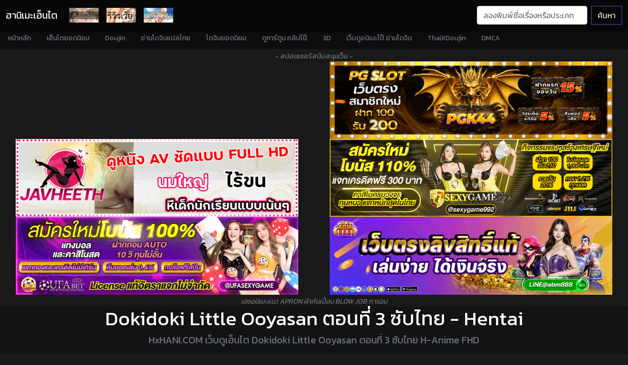

--- FILE ---
content_type: text/html; charset=UTF-8
request_url: https://hxhani.com/watch?v=00036
body_size: 10873
content:
<!doctype html>
<html lang="th">
<head>
<link rel="preconnect" href="https://cloud.hxhani.com">
<!-- Wyvern Inset Data -->
<!-- Wyvern Verification -->
<link rel="dns-prefetch" href="https://www.googletagmanager.com/">
<!-- Global site tag (gtag.js) - Google Analytics -->
<script async src="https://www.googletagmanager.com/gtag/js?id=UA-110146880-4"></script>
<script>
  window.dataLayer = window.dataLayer || [];
  function gtag(){dataLayer.push(arguments);}
  gtag('js', new Date());

  gtag('config', 'UA-110146880-4');
</script>
<meta name="google-site-verification" content="HDoQZVqc0zSWBqQLGwpiWSmPwBM6gR3ExHcJzKt--R4" />
<meta name="google-site-verification" content="cZRazidhExI0ZkbixvvvHB6Mo4e3IouiNAkXEjEb1TI" />
<meta name="msvalidate.01" content="BDA38F3C5F2B79E1469F2C3C1E194D1F" />
<meta name="stats-in-th" content="e4b3" />
<meta name="Trafficstars" content="62797">

<!-- Wyvern Setting -->
<meta name="theme-color" content="#0d0d0d" />
<meta property="og:locale" content="th_TH">
<meta charset="UTF-8">
<meta http-equiv="Content-Type" content="text/html; charset=UTF-8">
<link rel="icon" href="https://hxhani.com/favicon.png">
<link rel="icon" href="https://hxhani.com/favicon.png" type="image/png">
<link rel="shortcut icon" href="https://hxhani.com/favicon.ico" type="img/x-icon">
<meta name="author" content="HxHANI.COM - GuestyKung">
<meta name="viewport" content="width=device-width, initial-scale=1.0">
<meta http-equiv="X-UA-Compatible" content="IE=edge">
<meta name="Generator" content="Yukina TS Editor 2.5n">
<!-- Wyvern Seo -->
<meta name="Googlebot" content="index, follow" />
<meta name="MSNbot" content="index, follow" />
<meta name="robots" content="index, follow" />
<meta name="Googlebot" content="follow" />
<meta name="MSNbot" content="follow" />
<meta name="robots" content="follow" />
<meta name="Googlebot" content="index" />
<meta name="MSNbot" content="index" />
<meta name="robots" content="index" />
<meta name="twitter:card" content="summary_large_image" />
<meta name="twitter:description" content="ดูเฮ็นไต Dokidoki Little Ooyasan ตอนที่ 3 ซับไทย 720P บน hxhani.com เว็บดูเฮ็นไตฟรี HD ดูง่าย โหลดไว ดูได้ทุกเรื่อง" />
<meta name="twitter:title" content="HENTAI Dokidoki Little Ooyasan ตอนที่ 3 ซับไทย 720P" />
<meta name="twitter:image" content="https://hxhani.com/images/hentai_kaiMmUiTaA.jpg" />
<meta name="twitter:site" content="@nyaneroge" />
<meta name="twitter:creator" content="@erogeth" />
<meta property="og:title" content="Dokidoki Little Ooyasan ตอนที่ 3 ซับไทย | ดู Hentai ซับไทย อนิเมะโป๊ HD #เฮ็นไตซับไทย" />
<meta property="og:url" content="https://hxhani.com/watch?v=00036" />
<meta property="og:image" content="https://hxhani.com/images/kaiMmUiTaA.jpg" />
<meta property="og:type" content="video.movie">
<meta property="video:tag" content="">
<meta property="og:video:url" content="https://hxhani.com/watch?v=00036">
<meta property="og:video:type" content="text/html">
<meta property="video:duration" content="990">
<meta property="video:release_date" content="2019-05-10 23:01:13">
<meta property="og:description" content="Dokidoki Little Ooyasan ตอนที่ 3 ดู Anime-Hentai 720P Uncensored ไม่เซ็นเซอร์ 18+ Download เฮ็นไทซับไทย ดู Hentai H-Anime ดูอนิเมะโป๊ซับไทย ดูเฮ็นไทออนไลน์ฟรี Hentai Free ดู hanime ดู hentai เฮ็นไทญี่ปุ่น">
<meta property="article:section" content="เซนเซอร์">
<meta name="keywords" content="HANIME (อนิเมะโป๊), AHEGAO สีหน้าฟิน,APRON ผ้ากันเปื้อน,BLOW JOB การอม,BODYSUIT ชุดรัดรูป,CENSORED เซ็นเซอร์,COSPLAY คอสเพลย์,CREAMPIE การหลั่งใน,CUNNILINGUS ใช้ปาก,FOOT JOB ใช้เท้าช่วย,GLASSES แว่น,HAND JOB ใช้มือช่วย,HENTAI เฮ็นไต,LOLICON เด็กผู้หญิง,MASTURBATION การช่วยตัวเอง,SMALL BREASTS สาวหน้าอกเล็ก,STOCKINGS ถุงน่อง">
<meta name="description" content="Dokidoki Little Ooyasan ตอนที่ 3 ดู Anime-Hentai 720P Uncensored ไม่เซ็นเซอร์ 18+ Download เฮ็นไทซับไทย ดู Hentai H-Anime ดูอนิเมะโป๊ซับไทย ดูเฮ็นไทออนไลน์ฟรี Hentai Free ดู hanime ดู hentai เฮ็นไทญี่ปุ่น">
<meta http-equiv="last-modified" content="2019/05/10">
<meta name="eroge" content="2026-01-20 10:09:17, cached">
<meta name="revised" content="2026/01/20" />
<meta name="revisit-after" content="3 days">
<title>Dokidoki Little Ooyasan ตอนที่ 3 ซับไทย | ดู Hentai ซับไทย อนิเมะโป๊ HD #เฮ็นไตซับไทย</title><!-- Wyvern Inset Crossing -->
<!-- Wyvern Wear CSS -->
<!-- Bootstrap core CSS -->
<link href="https://eroge.hxhani.com/css/bootstrap.min.css" rel="stylesheet">
<link href="https://eroge.hxhani.com/css/offcanvas.css" rel="stylesheet">
<link href="https://eroge.hxhani.com/css/customize.css" rel="stylesheet">
<!-- Your custom styles (optional) -->
<link href="https://fonts.googleapis.com/css?family=Kanit&display=swap" rel="stylesheet">
<link rel="stylesheet" href="https://pro.fontawesome.com/releases/v5.10.0/css/all.css" integrity="sha384-AYmEC3Yw5cVb3ZcuHtOA93w35dYTsvhLPVnYs9eStHfGJvOvKxVfELGroGkvsg+p" crossorigin="anonymous"/>
<link href="https://eroge.hxhani.com/css/style.css?v=3" rel="stylesheet">
<!-- Wyvern Inset Java -->
<!-- Wyvern Wear JavaScript -->
<script type="text/javascript" src="https://eroge.hxhani.com/js/lazyload.js" async=""></script>
<script type="text/javascript" src="https://eroge.hxhani.com/js/jquery.min.js"></script></head>
<body class="font-body">
<!-- Wyvern Inset Navii -->
<div class="doujinmenu">
<nav class="navbar navbar-expand-lg fixed-top navbar-dark navbar-dark-bg transition" aria-label="Main navigation">
  <div class="container-fluid">
    <a class="navbar-brand" href="/" title="/">ฮานิเมะเฮ็นไต</a>
    <button class="navbar-toggler p-0 border-0" type="button" id="navbarSideCollapse" aria-label="Toggle navigation">
      <span class="navbar-toggler-icon"></span>
    </button>

    <div class="navbar-collapse offcanvas-collapse" id="navbarsExampleDefault">
      <ul class="navbar-nav me-auto mb-2 mb-lg-0">
        <li class="nav-item">
        <a href="/doujin-thai" title="โดจิน" class="nav-link img-fluid"><img class="lazy" data-src="https://eroge.hxhani.com/img/doujin.png" width="60px" height="30px" alt="เว็บอ่านโดจินแปลไทย"></a>
        </li>
        <li class="nav-item">
        <a href="/โดจิน" title="doujinshi" class="nav-link img-fluid"><img class="lazy" data-src="https://eroge.hxhani.com/img/review.jpg" width="60px" height="30px" alt="รวมเว็บอ่านโดจิน"></a>
        </li>
        <li class="nav-item">
        <a href="/images" class="nav-link img-fluid" title="ภาพอนิเมะลามก"><img class="lazy" data-src="https://eroge.hxhani.com/img/wallpaper.png" width="60px" height="30px" alt="ดาวน์โหลดภาพพื้นหลังมือถือฟรี Wallpaper Desktop"></a>
        </li>
      </ul>
      <form class="d-flex" action="/search">
        <input class="form-control me-2" type="search" name="q" placeholder="ลองพิมพ์ชื่อเรื่องหรือประเภทเฮ็นไตเพื่อค้นหา..." aria-label="Search">
        <button class="btn btn-outline-purple" type="submit">ค้นหา</button>
      </form>
    </div>
  </div>
</nav>

<div class="nav-scroller navbar-dark-body-bg shadow-sm">
  <nav class="nav nav-underline" aria-label="Secondary navigation">
            <a class="nav-link" title="HxAni" href="/">
              หน้าหลัก
            </a>
            <a class="nav-link" title="โดจินฮิต" href="/top-10-hentai">
              เฮ็นไตยอดนิยม
            </a>
            <a class="nav-link" title="โดจิน" href="/doujin">
              Doujin
            </a>
            <a class="nav-link" title="อ่านโดจิน" href="/doujin-thai">
              อ่านโดจินแปลไทย
            </a>
            <a class="nav-link" title="โดจินฮิต" href="/top-10-doujin">
              โดจินยอดนิยม
            </a>
            <a class="nav-link" title="คลิปโป๊" href="/porn">
              ดูการ์ตูน คลิปโป๊
            </a>
            <a class="nav-link" title="การ์ตูนโป๊" href="/3d">
              3D
            </a>
            <a class="nav-link" title="เว็บดูการ์ตูนโป๊" href="https://thai-hentai.com">
              เว็บดูอนิเมะโป๊ อ่านโดจิน
            </a>
            <a class="nav-link" title="โดจินxxx" href="https://hxhani.com/thai">
              ThaiXDoujin
            </a>
            <a class="nav-link" title="DMCA" href="/dmca">
              DMCA
            </a>
  </nav>
</div>
</div>
<section class="font-body container-fluid">
<div class="d-flex justify-content-center"> <a href="https://thai-hentai.com/hanime/kaiMmUiTaA/" title="Dokidoki Little Ooyasan ตอนที่ 3 ซับไทย ดูเฮ็นไต H-Anime" rel="dofollow" class="text-center link-dark center_2dth"><small class="text-muted">- สปอนเซอร์สนับสนุนเว็บ -</small></a> </div>
<div class="row rowfix">
    <div class="col-md-6 rowfix center_2dth">
        <div class="col-md-12 img-fluid2 ads-900x250 lazy" data-cl-spot="2090361" style="display: inline-block; position: relative; overflow: hidden;"></div>
        <div class="col-md-12 img-fluid2 ads-900x250 lazy" data-cl-spot="2090363" style="display: inline-block; position: relative; overflow: hidden;"></div>
    </div>
    <div class="col-md-6">
        <a href="https://pgk44b.com/" title="PGK44"><img data-src="https://cloud.hxhani.com/i/1112181.gif" class="img-fluid2 ads-900x250 lazy" alt="PGK44"  width="728" height="200"></a>
    </div>
    <div class="col-md-6">
        <a href="https://javheeth.info/" title="JAV"><img data-src="https://cloud.hxhani.com/i/1214037.gif" class="img-fluid2 ads-900x250 lazy" alt="JAV"  width="728" height="200"></a>
    </div>
    <div class="col-md-6">
        <a href="https://sexygame992d.com/" title="Sexygame992"><img data-src="https://cloud.hxhani.com/i/sexygame-sagame-pgslot-joker-lotto-sbobet-huay_.gif" class="img-fluid2 ads-900x250 lazy" alt="Sexygame992"  width="728" height="200"></a>
    </div>
    <div class="col-md-6">
        <a href="https://www.ufasexygame9.com/" title="Ufasexygame"><img data-src="https://cloud.hxhani.com/i/ufasexygame-ufa-pgslot-sagame-huay-fifa_.gif" class="img-fluid2 ads-900x250 lazy" alt="Ufasexygame"  width="728" height="200"></a>
    </div>
    <div class="col-md-6">
        <a href="https://amb888.ceo/" title="amb888"><img data-src="https://cloud.hxhani.com/i/amb888.gif" class="img-fluid2 ads-900x250 lazy" alt="amb888" width="728" height="200"></a>
    </div>
</div>
<div class="d-flex justify-content-center"> <i class="text-center link-dark center_2dth"><small class="text-muted"> เฮชอนิเมะแนว APRON ผ้ากันเปื้อน BLOW JOB การอม </small></i> </div>
</section>

<section class="bg-dark3 jumbotron text-center">
      <h1>Dokidoki Little Ooyasan ตอนที่ 3 ซับไทย - Hentai</h1>
      <h6><p class="lead text-muted">HxHANI.COM เว็บดูเฮ็นไต Dokidoki Little Ooyasan ตอนที่ 3 ซับไทย H-Anime FHD</p></h6>
      <small><a class="small" href="https://netoruhentai.com/hentai/AaTiUmMiak/" title="ดูเฮ็นไต H-Anime Dokidoki Little Ooyasan ตอนที่ 3 ซับไทย ซับไทย"> ดูเฮ็นไต Dokidoki Little Ooyasan ตอนที่ 3 ซับไทย กดตรงนี้</a></small>
</section>

<section class="font-body container-fluid">
  <div class="row">
    <div class="col-sm-12 col-lg-10 hentaianime" id="allplayer"> </div>

    <div class="col-12 col-lg-2 desk-display2 text-center">
        <div class="row">
            <div class="col">
                <div class="btn-toolbar mb-3 justify-content-end" role="toolbar" aria-label="Toolbar with button groups">
                    <div class="ads-300x100">
                        <a rel="dofollow" style="color: #ffffff;" href="https://webdoujin.com" title="เว็บอ่านโดจินแปลไทย" target="_blank">
				<img class="lazy" src="https://eroge.hxhani.com/banner/b-webdoujin.jpg">
                            </video>
                        </a>
                    </div>
                </div>
            </div>
                <div class="col-6 col-md-12 change-player text-center">
                    <!-- Button trigger modal -->
                    <button type="button" class="changeplayer" data-bs-toggle="modal" data-bs-target="#HENTAISUPERPLAYER">
                        กดเปลี่ยนตัวเล่น
                    </button>
                </div>
<div class="col center_2dth ads-300x100">
</div>
                <div class="col-6 col-md-12 download-hentai text-center">
                    <!-- Button trigger modal -->
                    <button type="button" class="downloadhentai" data-bs-toggle="modal" data-bs-target="#HENTAISUPERDOWNLOAD">
                        กดดาวน์โหลด
                    </button>
                </div>
<div class="col center_2dth ads-300x100">
</div>
</div>
            </div>
            </div>
</div>

<div class="row">
  <div class="col-12 mole-display2">
  <div class="alert alert-warning" role="alert">
  ขณะนี้ท่านกำลังรับชมเฮ็นไตอนิเมะเรื่อง Dokidoki Little Ooyasan ตอนที่ 3 ซับไทย ปล่อยเมื่อ: 2018/10/26 <a class="alert-link select_player" pid="hdplayer">HD กดเลย</a> ดูจบแล้วอย่าลืมคอมเม้นนะ | <a class="alert-link select_player" pid="vk">สำรอง</a> <a class="alert-link" href="https://hxhani.com/download?v=00036&type=hanime">(ดาวน์โหลด)</a>
  </div>
  </div>
<div class="col-6 download-hentai text-start mole-display2">
<button type="button" class="changeplayer" data-bs-toggle="modal" data-bs-target="#HENTAISUPERPLAYER">
                        เปลี่ยนตัวเล่น
</button>
  </div>
  <div class="col-6 download-hentai text-end mole-display2">
                    <button type="button" class="downloadhentai" data-bs-toggle="modal" data-bs-target="#HENTAISUPERDOWNLOAD">
                        ดาวน์โหลด
                    </button>
  </div>
</div>

<div class="container-fluid font-body">
 <div class="row rowfix" style="min-height: 200px !important;">
 <div class="d-flex justify-content-center"> <a href="https://thai-hentai.com/hanime/kaiMmUiTaA/" title="Dokidoki Little Ooyasan ตอนที่ 3 ซับไทย ดูเฮ็นไต H-Anime" rel="dofollow" class="text-center link-dark center_2dth"><small class="text-muted">- สปอนเซอร์สนับสนุนเว็บ -</small></a> </div>
    <div class="col-md-6 rowfix center_2dth">
        <div class="col-md-12 img-fluid2 ads-900x250 lazy" data-cl-spot="2090365" style="display: inline-block; position: relative; overflow: hidden;"></div>
        <div class="col-md-12 img-fluid2 ads-900x250 lazy" data-cl-spot="2090367" style="display: inline-block; position: relative; overflow: hidden;"></div>
    </div>
    <div class="col-md-6">
        <a href="https://cutt.ly/5rhZMxV6" title="UFA365 เติมเต็มทุกประสบการณ์"><img data-src="https://cloud.hxhani.com/i/ufa365.gif" class="img-fluid2 ads-900x250 lazy" alt="UFA365 เติมเต็มทุกประสบการณ์"  width="728" height="200"></a>
    </div>
    <div class="col-md-6 center_2dth">
        <div class="img-fluid2 ads-900x250 lazy" data-cl-spot="2090373" style="display: inline-block; position: relative; overflow: hidden;"></div>
    </div>
    <div class="col-md-6 center_2dth">
        <div class="img-fluid2 ads-900x250 lazy" data-cl-spot="2090375" style="display: inline-block; position: relative; overflow: hidden;"></div>
    </div>
 </div>
 </div>

<div class="container-fluid font-body mole-display">
<div class="d-flex justify-content-center"><a href="https://hxhani.com/hentai" title="ดูเฮ็นไต Hentai Anime การ์ตูนโป๊ 18+ ซับไทย" rel="dofollow" class="text-center link-dark center_2dth"><small class="text-muted">- 18+ แนะนำ -</small></a></div>
<div class="row">
<div class="col-md-3 col-sm-4 col-xs-6 center_2dth image-container anime-list">
<a class="hentaisubthai text-white" href="https://hxhani.com/hentai-UAeiiuwGAI/" title="อนิเมะหนูโดนลวนลามบนรถไฟ">
<img width="640" height="360" class="img-fluid lazy" data-src="https://hxhani.com/anime/UAeiiuwGAI.jpg" alt="อนิเมะหนูโดนลวนลามบนรถไฟ" onError="this.onerror=null;this.src='https://hxhani.com/no_image_available.jpg';" />
<div class="title_anime"><p>อนิเมะหนูโดนลวนลามบนรถไฟ</p></div>
<h1 class="badge bg-dark cen_anime">ดู <span class="badge bg-danger">72.4K</span> ครั้ง</h1>
</a>
</div>
</div>

</div>
<div class="card text-white bg-dark2 container-full">
  <div class="card-header">
<p class="float-left">เพิ่มเติม</p>

  </div>
  <div class="card-body">
<div style="clear:both"></div>

<div align="center">Dokidoki Little Ooyasan ตอนที่ 3 ซับไทย ดูเเล้ว 75351 ครั้ง<br>ภาพแนะนำ</div>
<img class="img-fluid lazy" src="https://hxhani.com/previews/kaiMmUiTaA.jpg" data-src="https://hxhani.com/previews/hentai_kaiMmUiTaA.jpg" alt="Dokidoki Little Ooyasan ตอนที่ 3 ซับไทย" onError="this.onerror=null;this.src='https://hxhani.com/no_image_available.jpg';" />
<div align="center" class="well well-sm watch-detail">
แปลไทยโดย: <a href='https://www.google.com/search?q=Tomosama+site%3Afacebook.com' target='blank'>Tomosama</a><br>ปล่อยเมื่อ: 2018/10/26<br />
สตูดิโอ: Collaborationworks<br>
<a href='https://hxhani.com/hentai' target='_blank'>HANIME (อนิเมะโป๊)</a>, <a href='https://hxhani.com/genre/AHEGAO-สีหน้าฟิน/' target='_blank'> AHEGAO สีหน้าฟิน</a>, <a href='https://hxhani.com/genre/APRON-ผ้ากันเปื้อน/' target='_blank'>APRON ผ้ากันเปื้อน</a>, <a href='https://hxhani.com/genre/BLOW-JOB-การอม/' target='_blank'>BLOW JOB การอม</a>, <a href='https://hxhani.com/genre/BODYSUIT-ชุดรัดรูป/' target='_blank'>BODYSUIT ชุดรัดรูป</a>, <a href='https://hxhani.com/genre/CENSORED-เซ็นเซอร์/' target='_blank'>CENSORED เซ็นเซอร์</a>, <a href='https://hxhani.com/genre/COSPLAY-คอสเพลย์/' target='_blank'>COSPLAY คอสเพลย์</a>, <a href='https://hxhani.com/genre/CREAMPIE-การหลั่งใน/' target='_blank'>CREAMPIE การหลั่งใน</a>, <a href='https://hxhani.com/genre/CUNNILINGUS-ใช้ปาก/' target='_blank'>CUNNILINGUS ใช้ปาก</a>, <a href='https://hxhani.com/genre/FOOT-JOB-ใช้เท้าช่วย/' target='_blank'>FOOT JOB ใช้เท้าช่วย</a>, <a href='https://hxhani.com/genre/GLASSES-แว่น/' target='_blank'>GLASSES แว่น</a>, <a href='https://hxhani.com/genre/HAND-JOB-ใช้มือช่วย/' target='_blank'>HAND JOB ใช้มือช่วย</a>, <a href='https://hxhani.com/genre/HENTAI-เฮ็นไต/' target='_blank'>HENTAI เฮ็นไต</a>, <a href='https://hxhani.com/genre/LOLICON-เด็กผู้หญิง/' target='_blank'>LOLICON เด็กผู้หญิง</a>, <a href='https://hxhani.com/genre/MASTURBATION-การช่วยตัวเอง/' target='_blank'>MASTURBATION การช่วยตัวเอง</a>, <a href='https://hxhani.com/genre/SMALL-BREASTS-สาวหน้าอกเล็ก/' target='_blank'>SMALL BREASTS สาวหน้าอกเล็ก</a>, <a href='https://hxhani.com/genre/STOCKINGS-ถุงน่อง/' target='_blank'>STOCKINGS ถุงน่อง</a><br>
อัพโหลดเมื่อ 2019-05-10 23:01:13<div class="container-fluid font-body mole-display">
<div class="row">
<div class="col-md-3 col-sm-4 col-xs-6 center_2dth image-container anime-list">
<div data-cl-spot="2078596"></div></div>
</div>
</div>
<!--Comments-->
<div class="card card-comments mb-3 wow fadeIn bg-dark4">
    <div class="card-header font-weight-bold">ร่วมแสดงความรู้สึกหลังดู</div>
    <div class="card-body">

<div id="disqus_thread"></div>
<script>

/**
*  RECOMMENDED CONFIGURATION VARIABLES: EDIT AND UNCOMMENT THE SECTION BELOW TO INSERT DYNAMIC VALUES FROM YOUR PLATFORM OR CMS.
*  LEARN WHY DEFINING THESE VARIABLES IS IMPORTANT: https://disqus.com/admin/universalcode/#configuration-variables*/
/*
var disqus_config = function () {
this.page.url = PAGE_URL;  // Replace PAGE_URL with your page's canonical URL variable
this.page.identifier = PAGE_IDENTIFIER; // Replace PAGE_IDENTIFIER with your page's unique identifier variable
};
*/
var disqus_config = function () {
    this.page.url = 'https://h-ani.com/watch?v=00036';
};
(function() { // DON'T EDIT BELOW THIS LINE
var d = document, s = d.createElement('script');
s.src = 'https://h-anime-1.disqus.com/embed.js';
s.setAttribute('data-timestamp', +new Date());
(d.head || d.body).appendChild(s);
})();
</script>
<noscript>Please enable JavaScript to view the <a href="https://disqus.com/?ref_noscript">comments powered by Disqus.</a></noscript>
                            

    </div>
</div>
<!--/.Comments-->

</div>
</div>

</div>

    <div class="col center_2dth desk-display">
<div class="d-flex justify-content-center"><small class="text-muted text-center center_2dth nekoxxx">- สิ่งที่คุณอาจสนใจ -</small></div>
<div data-cl-spot="2078601"></div>	</div>

    <div class="col center_2dth mole-display">
<div class="d-flex justify-content-center"><small class="text-muted text-center center_2dth nekoxxx">- สิ่งที่คุณอาจสนใจ -</small></div>
<div data-cl-spot="2078603"></div>	</div>

<div class="d-flex justify-content-center"><a href="https://hxhani.com/hanime" title="ดอนิเมะH แปลไทย Hentai การ์ตูน18+ เฮ็นไตซับไทย" rel="dofollow" class="text-center link-dark center_2dth"><small class="text-muted">- เฮ็นไตแนะนำ -</small></a></div>

<div class="row">
<div class="col-md-3 col-sm-4 col-xs-6 center_2dth image-container anime-list">
<a class="hentaisubthai text-white" href="https://hxhani.com/watch?v=01281" title="Kanojo Face The Animation ตอนที่ 2 ซับไทย">
<img width="640" height="360" class="hentaiimages img-fluid lazy" data-src="https://hxhani.com/images/hIIBj8iigi.jpg" alt="Kanojo Face The Animation ตอนที่ 2 ซับไทย" onError="this.onerror=null;this.src='https://hxhani.com/no_image_available.jpg';" />
<div class="title_anime"><p>Kanojo Face The Animation ตอนที่ 2 ซับไทย</p></div>
<h1 class="badge bg-dark cen_anime">ดู <span class="badge bg-warning text-dark">29.9K</span> ครั้ง</h1>
</a>
<br><br>
</div>
<div class="col-md-3 col-sm-4 col-xs-6 center_2dth image-container anime-list">
<a class="hentaisubthai text-white" href="https://hxhani.com/watch?v=01247" title="Seika Jogakuin Kounin Sao Ojisan ตอนที่ 6 ซับไทย">
<img width="640" height="360" class="hentaiimages img-fluid lazy" data-src="https://hxhani.com/images/EaIaCAudDM.jpg" alt="Seika Jogakuin Kounin Sao Ojisan ตอนที่ 6 ซับไทย" onError="this.onerror=null;this.src='https://hxhani.com/no_image_available.jpg';" />
<div class="title_anime"><p>Seika Jogakuin Kounin Sao Ojisan ตอนที่ 6 ซับไทย</p></div>
<h1 class="badge bg-dark cen_anime">ดู <span class="badge bg-warning text-dark">49.7K</span> ครั้ง</h1>
</a>
<br><br>
</div>
<div class="col-md-3 col-sm-4 col-xs-6 center_2dth image-container anime-list">
<a class="hentaisubthai text-white" href="https://hxhani.com/watch?v=00346" title="Kyonyuu JK ga Ojisan Chinpo to Jupo Jupo Iyarashii Sex Shitemasu ตอนที่ 2 ซับไทย">
<img width="640" height="360" class="hentaiimages img-fluid lazy" data-src="https://hxhani.com/images/FmkhiHaDjI.jpg" alt="Kyonyuu JK ga Ojisan Chinpo to Jupo Jupo Iyarashii Sex Shitemasu ตอนที่ 2 ซับไทย" onError="this.onerror=null;this.src='https://hxhani.com/no_image_available.jpg';" />
<div class="title_anime"><p>Kyonyuu JK ga Ojisan Chinpo to Jupo Jupo Iyarashii Sex Shitemasu ตอนที่ 2 ซับไทย</p></div>
<h1 class="badge bg-dark cen_anime">ดู <span class="badge bg-warning text-dark">71.3K</span> ครั้ง</h1>
</a>
<br><br>
</div>
<div class="col-md-3 col-sm-4 col-xs-6 center_2dth image-container anime-list">
<a class="hentaisubthai text-white" href="https://hxhani.com/watch?v=01207" title="Kateikyoushi x ** 2 The Animation ตอนที่ 2 ซับไทย">
<img width="640" height="360" class="hentaiimages img-fluid lazy" data-src="https://hxhani.com/images/OIkKsumnBo.jpg" alt="Kateikyoushi x ** 2 The Animation ตอนที่ 2 ซับไทย" onError="this.onerror=null;this.src='https://hxhani.com/no_image_available.jpg';" />
<div class="title_anime"><p>Kateikyoushi x ** 2 The Animation ตอนที่ 2 ซับไทย</p></div>
<h1 class="badge bg-dark cen_anime">ดู <span class="badge bg-warning text-dark">79.1K</span> ครั้ง</h1>
</a>
<br><br>
</div>
</div>

  <div class="d-flex justify-content-center"><small class="text-muted text-center center_2dth">- สปอนเซอร์โฆษณา -</small></div>
  <div class="col center_2dth">
<div data-cl-spot="2078606"></div>	</div>
<br><br>
</section>

<div class="modal fade" id="HENTAISUPERPLAYER" tabindex="-1" aria-labelledby="HENTAISUPERPLAYERS" aria-hidden="true">
                        <div class="modal-dialog modal-dialog-centered">
                            <div class="modal-content bg-dark">
                                <div class="modal-header">
                                    <h5 class="modal-title" id="HENTAISUPERPLAYERS">เปลี่ยนตัวเล่น</h5>
                                    <button type="button" class="btn-close" data-bs-dismiss="modal" aria-label="Close"></button>
                                </div>
                                <div class="modal-body">
                                    <div class="row">
                                        <div class="col-6 text-start">
                                            กดที่ชื่อเชิร์ฟเวอร์เพื่อเลือกตัวเล่นเฮ็นไต
                                        </div>
                                        <div class="col-6 text-end">
                                            คุณภาพ
                                        </div>
                                        <div class="col-12 text-start">
                                            <table class="table table-dark">
                                                <thead>
                                                    <tr>
                                                        <th scope="col" style="width: 50%;">เซิร์ฟเวอร์</th>
                                                        <th scope="col" style="width: 20%;">ความชัด</th>
                                                        <th scope="col" style="width: 30%;">เน็ต</th>
                                                    </tr>
                                                </thead>
                                                <tbody>
                                                    <tr class="select_player" pid="mobile">
                                                        <th><i class="fas fa-play"></i> มือถือไว</th>
                                                        <td>480p</td>
                                                        <td><i class="far fa-star"></i>1MB</td>
                                                    </tr>
                                                                                                        <tr class="select_player" pid="mediaplayer">
                                                        <th><i class="fas fa-play"></i> FullHD</th>
                                                        <td>1080p</td>
                                                        <td><i class="far fa-star"></i>10MB</td>
                                                    </tr>
                                                                                                        <tr class="select_player" pid="google-drive">
                                                        <th><i class="fas fa-play"></i> GOOGLE</th>
                                                        <td>1080p</td>
                                                        <td><i class="far fa-star"></i>1MB</td>
                                                    </tr>
                                                                                                        <tr class="select_player" pid="fembed">
                                                        <th><i class="fas fa-play"></i> FEMBED</th>
                                                        <td>1080p</td>
                                                        <td><i class="far fa-star"></i>2MB</td>
                                                    </tr>
                                                                                                        <tr class="select_player" pid="vk">
                                                        <th><i class="fas fa-play"></i> VK</th>
                                                        <td>1080p</td>
                                                        <td><i class="far fa-star"></i>10MB</td>
                                                    </tr>
                                                                                                        <tr class="select_player" pid="streamsb">
                                                        <th><i class="fas fa-play"></i> MOON</th>
                                                        <td>720p</td>
                                                        <td><i class="far fa-star"></i>6MB</td>
                                                    </tr>
                                                                                                        <tr class="select_player" pid="streamtape">
                                                        <th><i class="fas fa-play"></i> STREAMTAPE</th>
                                                        <td>1080p</td>
                                                        <td><i class="far fa-star"></i>5MB</td>
                                                    </tr>
                                                                                                        <tr class="select_player" pid="rapidvideo">
                                                        <th><i class="fas fa-play"></i> RAPID</th>
                                                        <td>720p</td>
                                                        <td><i class="far fa-star"></i>5MB</td>
                                                    </tr>
                                                                                                        <tr class="select_player" pid="sdplayer">
                                                        <th><i class="fas fa-play"></i> SD</th>
                                                        <td>480p</td>
                                                        <td><i class="far fa-star"></i>3MB</td>
                                                    </tr>
                                                                                                        <tr class="select_player" pid="google-frame">
                                                        <th><i class="fas fa-play"></i> GOOGLE2</th>
                                                        <td>1080p</td>
                                                        <td><i class="far fa-star"></i>มือถือ</td>
                                                    </tr>
                                                                                                        <tr class="select_player" pid="google-drive2">
                                                        <th><i class="fas fa-play"></i> GOOGLE3</th>
                                                        <td>1080p</td>
                                                        <td><i class="far fa-star"></i>บ้าน</td>
                                                    </tr>
                                                                                                        <tr class="select_player" pid="google-drive3">
                                                        <th><i class="fas fa-play"></i> GOOGLE4</th>
                                                        <td>1080p</td>
                                                        <td><i class="far fa-star"></i>บ้าน</td>
                                                    </tr>
                                                                                                        <tr class="select_player" pid="fast">
                                                        <th><i class="fas fa-play"></i> ตัวเล่นไว</th>
                                                        <td>สูงสุด</td>
                                                        <td><i class="far fa-star"></i>มือถือ</td>
                                                    </tr>
                                                        <tr class="select_player" pid="newmobile">
        <th><i class="fas fa-play"></i> มือถือสำรอง</th>
        <td>480p</td>
        <td><i class="far fa-star"></i><i class="far fa-star"></i></td>
    </tr>
                                                </tbody>
                                            </table>
                                        </div>
                                    </div>
                                    <div class="modal-footer">
                                    <div data-cl-spot="2078599"></div>                                        <button type="button" class="btn btn-secondary" data-bs-dismiss="modal">ยกเลิก</button>
                                    </div>
                                </div>
                            </div>
                        </div>
                    </div>
                    <div class="modal fade" id="HENTAISUPERDOWNLOAD" tabindex="-1" aria-labelledby="HENTAISUPERDOWNLOADS" aria-hidden="true">
    <div class="modal-dialog modal-dialog-centered">
        <div class="modal-content bg-dark">
            <div class="modal-header">
                <h5 class="modal-title" id="HENTAISUPERDOWNLOADS">ดาวน์โหลดเฮ็นไตซับไทย</h5>
                <button type="button" class="btn-close" data-bs-dismiss="modal" aria-label="Close"></button>
            </div>
            <div class="modal-body">
                <div class="row">
                    <div class="col-6 text-start">
                        เลือกตัวเลือกที่จะดาวน์โหลด
                    </div>
                    <div class="col-6 text-end">
                        แนะนำเน็ตดีๆ
                    </div>
                    <div class="col-12 text-start">
                        <table class="table table-dark">
                            <thead>
                                <tr>
                                    <th scope="col" style="width: 60%;">เว็บโหลด</th>
                                    <th scope="col" style="width: 20%;">ประเภท</th>
                                    <th scope="col" style="width: 20%;">แนะนำ</th>
                                </tr>
                            </thead>
                            <tbody>
                                <tr class="hentaidownload" pid="hentai">
                                    <th><i class="fas fa-play"></i> Google Drive</th>
                                    <td>MP4</td>
                                    <td><i class="far fa-star"></i><i class="far fa-star"></i><i class="far fa-star"></i></td>
                                </tr>
                                                                <tr class="hentaidownload" pid="hanime">
                                    <th><i class="fas fa-play"></i> MediaFire</th>
                                    <td>MP4</td>
                                    <td><i class="far fa-star"></i><i class="far fa-star"></i></td>
                                </tr>
                                                                <tr class="hentaidownload" pid="ecchi">
                                    <th><i class="fas fa-play"></i> pCloud</th>
                                    <td>RAR</td>
                                    <td><i class="far fa-star"></i><i class="far fa-star"></i></td>
                                </tr>
                                                                <tr class="hentaidownload" pid="eroge">
                                    <th><i class="fas fa-play"></i> Anon</th>
                                    <td>RAR</td>
                                    <td><i class="far fa-star"></i><i class="far fa-star"></i></td>
                                </tr>
                                                                <tr class="hentaidownload" pid="ahegao">
                                    <th><i class="fas fa-play"></i> Embed</th>
                                    <td>MP4</td>
                                    <td><i class="far fa-star"></i></td>
                                </tr>
                                                            </tbody>
                        </table>
                    </div>
                </div>
                <div class="modal-footer">
                    <button type="button" class="btn btn-secondary" data-bs-dismiss="modal">ยกเลิก</button>
                </div>
            </div>
        </div>
    </div>
</div>

<!-- Wyvern Inset Boot -->
<div id="sticky-eat-bottom" style="background:transparent;bottom: 0; height: auto; left: 0; padding: 0px; position: fixed; text-align: center; width: 100%; z-index: 505; display:none;">

<a class="sticky-close" style="color: #FFF; text-shadow: 0px 0px 5px black; display: inline-block;"" onclick="stickyclose()"><img style="float: left;" alt="close-sticky" src="https://eroge.hxhani.com/icon/close.png" data-src="/core/ai/icon/close.png" width="25" height="25">&nbsp;ปิดโฆษณา</a>

<div class="sticky-eat-bottom-inside" style="padding-top: 5px;">

  <a class="ss6666" href="https://ibit.ly/ssgame66" rel="nofollow noopener"><img class="ss6666 lazy" data-src="https://cloud.hxhani.com/i/728x90-SSGAME66.webp" width="728" height="90" alt="ssgame6662"></a>

  <a class="ufanance" href="https://ibit.ly/ufanance" rel="nofollow noopener"><img class="ufanance lazy" data-src="https://cloud.hxhani.com/i/728x90-ufanance.webp" width="728" height="90" alt="ufanance"></a>

</div>

</div>
<!-- Footer -->

<footer class="page-footer font-small bg-dark3 pt-4 font-nav">



    <!-- Footer Links -->

    <div class="container-fluid text-center text-md-left">



      <!-- Grid row -->

      <div class="row">



        <!-- Grid column -->

        <div class="col-md-5 mt-md-0 mt-3">



          <!-- Content -->

          <h5 class="text-uppercase"><a href="https://hxhani.com/doujin-thai" title="โดจิน" rel="dofollow">Doujin โดจิน มังงะโป๊ การ์ตูนXxX</a></h5>

          <p>Hentai ซับไทย ดู H-Anime Subthai อนิเมะ18+ Anime-Hentai ออนไลน์ เฮ็นไตแปลไทย อนิเมะโป้ ซับไทย การ์ตูน18+ JAV-Uncensored 3D อ่านโดจิน มังฮวา แปลไทย HentaiThai HAnime-TH เฮ็นไท HentaiAnimeHD การ์ตูนลามกบนมือถือ<br>

GuestyKung ผู้บุกเบิกดินแดนความหื่น<br>

ดูแล้วชอบก็บุ๊คมาร์ค <a href="https://mangadoujin.com" title="โดจิน" rel="dofollow"><p class="text-info">เว็บอ่านโดจิน อ่านง่ายสบายตา 2025!</p></a></p>

<p class="text-danger">ติดต่อลงโฆษณา: <a href="/cdn-cgi/l/email-protection" class="__cf_email__" data-cfemail="7e161f1017131b0a163e110b0a12111115501d11500a16">[email&#160;protected]</a>

<p class="text-success">[ ติดต่อผ่านไลน์เพื่อความสดวกกว่าที่ไลน์ไอดี hanimeth ]</p></p></p>

            <ul class="list-unstyled">

              <li style="display: flex;">

              </li>

            </ul>



        </div>

        <!-- Grid column -->





          <!-- Grid column -->

          <div class="col-md-2 mb-md-0 mb-2">



            <!-- Links -->
<h5 class="text-uppercase"><a href="https://hxhani.com/thai" title="โดจินx">ThaiXDoujin</a></h5>

<div class="speed_fbpage" id="speed_fbpage"></div>

<script data-cfasync="false" src="/cdn-cgi/scripts/5c5dd728/cloudflare-static/email-decode.min.js"></script><script type='text/javascript'>

$(window).bind("load", function() {

$('#speed_fbpage').prepend('<iframe src="https://www.facebook.com/plugins/page.php?href=https%3A%2F%2Fwww.facebook.com%2Ferogeth%2F&tabs=likebox&width=340&height=70&small_header=true&adapt_container_width=true&hide_cover=false&show_facepile=true&appId=1974321802873304" width="340" height="70" style="border:none;overflow:hidden" scrolling="no" frameborder="0" allowfullscreen="true" allow="autoplay; clipboard-write; encrypted-media; picture-in-picture; web-share"></iframe>');

});

</script>

</div>

          <!-- Grid column -->



          <!-- Grid column -->

          <div class="col-md-3 mb-md-0 mb-3">



            <!-- Links -->

            <h5 class="text-uppercase"><a href="/hentai" title="เฮ็นไตซับไทย">เฮ็นไตซับไทย</a></h5>

            <div data-cl-spot="2078614"></div>



          </div>

          <!-- Grid column -->



          <!-- Grid column -->

          <div class="col-md-2 mb-md-0 mb-2 mx-auto d-block text-center">



            <!-- Links -->

            <h5 class="text-uppercase"><a href="/hanime" title="Hentai ซับไทย">HANIMETH</a></h5>



            <div class="row text-center text-md-center">

              <div class="col-md-6 col-sm-6 col-xs-6 text-center">

                <a href="https://okdoujin.com/" title="okdoujin"><img loading="lazy" src="https://eroge.hxhani.com/banner/webdoujin.jpg" class="img-fluid center-block" width="88px" height="31px" alt="โอเคโดจิน"></a>

                <br>

                <a href="https://hxdoujin.com/" title="hxdoujin"><img loading="lazy" src="https://eroge.hxhani.com/banner/webdoujin.jpg" class="img-fluid center-block" width="88px" height="31px" alt="hxdoujin"></a>

              </div><br><br>



              <div class="col-md-6 col-sm-6 col-xs-6 text-center">

                <a href="https://hanimeth.com/" title="ดูเฮ็นไตซับไทย Hanimeth"><img loading="lazy" src="https://eroge.hxhani.com/banner/hanimeth.jpg" class="img-fluid center-block" width="88px" height="31px" alt="ดูเฮ็นไตซับไทย Hanimeth"></a>

                <br>

                <a href="https://hxanime.com/" title="hxanime"><img loading="lazy" src="https://eroge.hxhani.com/banner/hanimeth.jpg" class="img-fluid center-block" width="88px" height="31px" alt="hxanime"></a>

              </div><br><br>

            </div>







          </div>

          <!-- Grid column -->



      </div>

      <!-- Grid row -->



    </div>

    <!-- Footer Links -->



    <!-- Copyright -->

    <div class="footer-copyright text-center py-3">© 2018-2024 2D[PJ]Template Copyright:

      <a href="https://twitter.com/nyaneroge"> Guesty</a> | <a href="/dmca">© DMCA</a>

<!-- Histats.com  START  (aync)-->

<script type="text/javascript">var _Hasync= _Hasync|| [];

_Hasync.push(['Histats.start', '1,4258716,4,0,0,0,00010000']);

_Hasync.push(['Histats.fasi', '1']);

_Hasync.push(['Histats.track_hits', '']);

(function() {

var hs = document.createElement('script'); hs.type = 'text/javascript'; hs.async = true;

hs.src = ('//s10.histats.com/js15_as.js');

(document.getElementsByTagName('head')[0] || document.getElementsByTagName('body')[0]).appendChild(hs);

})();</script>

<noscript><a href="/" target="_blank"><img  src="//sstatic1.histats.com/0.gif?4258716&101" alt="" border="0"></a></noscript>

<!-- Histats.com  END  -->

    </div>

    <!-- Copyright -->



  </footer>

  <!-- Footer -->



<script type="text/javascript">

function getCookie(name) {

    var nameEQ = name + "=";

    var ca = document.cookie.split(';');

    for(var i=0;i < ca.length;i++) {

        var c = ca[i];

        while (c.charAt(0)==' ') c = c.substring(1,c.length);

        if (c.indexOf(nameEQ) == 0) return c.substring(nameEQ.length,c.length);

    }

    return null;

}

function stickyclose() {

  document.getElementById("sticky-eat-bottom").remove();

}

var stickyads = getCookie('stickyads');

if(stickyads == "hidden") {

} if(stickyads == "1") {

  $('#sticky-eat-bottom').show();

} if(stickyads == "2") {

  $('#sticky-eat-bottom').show();

} if(stickyads == "3") {

  $('#sticky-eat-bottom').show();

} if(stickyads == "4") {

} else {

}

</script>

<!--

<script async src="https://eroge.hxhani.com/js/lazyload.min.js"></script>

<script type="text/javascript">

	window.lazyLoadOptions = {

    elements_selector: '.lazy'

	}

</script>

-->

<script async data-cfasync="false" data-clbaid="" src="//bartererfaxtingling.com/bn.js"></script>
<!-- Wyvern Inset Java -->
<!-- Wyvern Wear JavaScript -->
<script type="text/javascript" src="https://cdnjs.cloudflare.com/ajax/libs/twitter-bootstrap/5.1.0/js/bootstrap.bundle.min.js" integrity="sha512-PqRelaJGXVuQ81N6wjUrRQelCDR7z8RvKGiR9SbSxKHPIt15eJDmIVv9EJgwq0XvgylszsjzvQ0+VyI2WtIshQ==" crossorigin="anonymous" referrerpolicy="no-referrer"></script>
<script type="text/javascript" src="https://eroge.hxhani.com/js/offcanvas.js"></script> <script>
if( /Android|webOS|iPhone|iPad|iPod|BlackBerry|IEMobile|Opera Mini/i.test(navigator.userAgent) ) {
  $(document).ready(function(){
    $('#allplayer').load('https://hxhani.com/player?video_id=00036&player_id=mobile');
    $.get("https://hxhani.com/api?v=00036&key=9bd1707430ae7fd676f4ae584bdfdcdd", function( data ) {
    var apiview = data;
    console.log(apiview);
    });
  });
} else {
  $(document).ready(function(){
    $('#allplayer').load('https://hxhani.com/player?video_id=00036&player_id=hdplayer');
    $.get("https://hxhani.com/api?v=00036&key=9bd1707430ae7fd676f4ae584bdfdcdd", function( data ) {
    var apiview = data;
    console.log(apiview);
    });
  });
}
$(".select_player").click(function() {
    var player_id = $(this).attr("pid");  
    $("#allplayer").load("https://hxhani.com/player?video_id=00036&player_id="+player_id);
    $('#HENTAISUPERPLAYER').modal('hide');
});
$(".hentaidownload").click(function() {
    var download_id = $(this).attr("pid");  
    $("#allplayer").load("https://hxhani.com/download?v2=00036&type="+download_id);
    $('#HENTAISUPERDOWNLOAD').modal('hide');
});
$(window).scroll(function() {
  // 100 = The point you would like to fade the nav in.
    
    if ($(window).scrollTop() > 100 ){
      
       $('.navbar').addClass('hide-menu');
      
    } else {
      
      $('.navbar').removeClass('hide-menu');
      
     };   	
  });
 </script>
<!-- Wyvern Google Video -->
<script type="application/ld+json">
{
  "@context": "http://schema.org",
  "@type": "VideoObject",
  "name": "Dokidoki Little Ooyasan ตอนที่ 3 ซับไทย",
  "description": "ดูคลิป 18+ Dokidoki Little Ooyasan ตอนที่ 3 ซับไทย Anime-H ซับไทย HentaiSubTH ภาพชัด ดูฟรี HD ดูง่ายโหลดไว ",
  "thumbnailUrl": [
    "https://hxhani.com/images/kaiMmUiTaA.jpg"
   ],
  "uploadDate": "2019-05-10T23:01:13+07:00",
  "duration": "PT16M30S",
  "contentUrl": "https://hxhani.com/watch?v=00036",
  "embedUrl": "https://hxhani.com/player?video_id=00036&player_id=default",
  "interactionCount": "75351"
}
</script>
<script id="dsq-count-scr" src="//h-anime-1.disqus.com/count.js" async></script>
<script defer src="https://static.cloudflareinsights.com/beacon.min.js/vcd15cbe7772f49c399c6a5babf22c1241717689176015" integrity="sha512-ZpsOmlRQV6y907TI0dKBHq9Md29nnaEIPlkf84rnaERnq6zvWvPUqr2ft8M1aS28oN72PdrCzSjY4U6VaAw1EQ==" data-cf-beacon='{"version":"2024.11.0","token":"619dd8bc83624d20bcc24c16d618882d","r":1,"server_timing":{"name":{"cfCacheStatus":true,"cfEdge":true,"cfExtPri":true,"cfL4":true,"cfOrigin":true,"cfSpeedBrain":true},"location_startswith":null}}' crossorigin="anonymous"></script>
</body>
</html>
<!-- eroge:  2026-01-20 10:09:17 time: 259200--><!-- th: 2026-01-22 06:39:20 -->